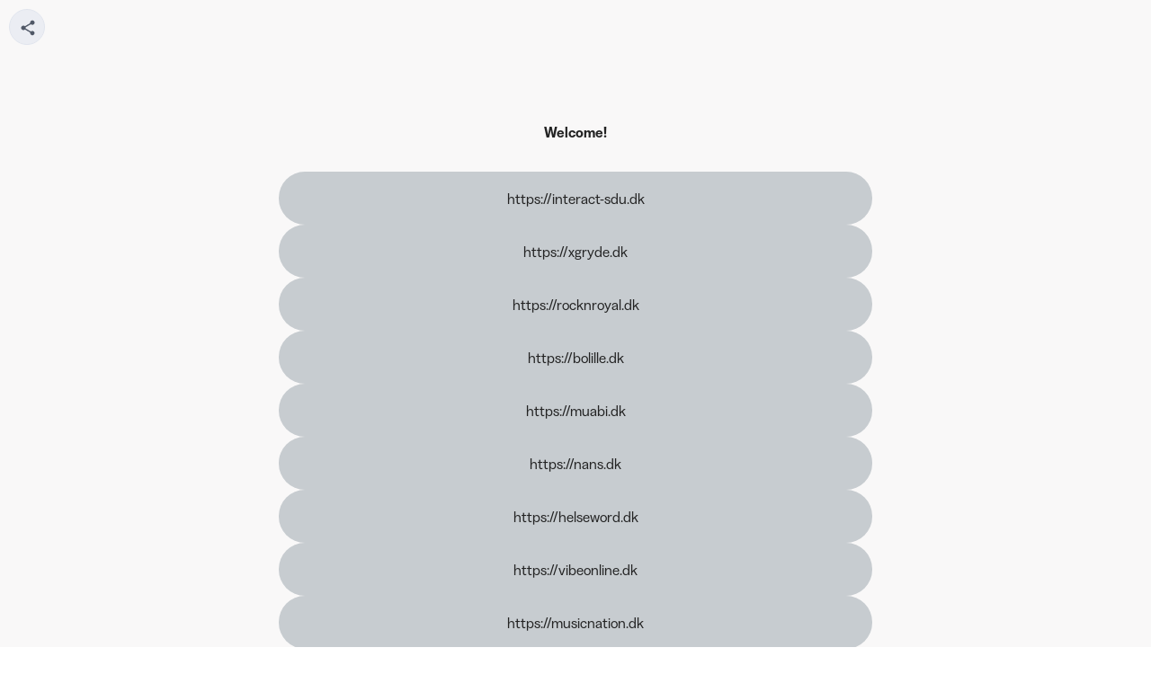

--- FILE ---
content_type: text/html; charset=utf-8
request_url: https://bit.ly/m/helseword
body_size: 7709
content:

<!DOCTYPE html>
<html lang="en">
  <head>
    <meta charset="utf-8" />
    <meta name="viewport" content="width=device-width, initial-scale=1.0" />
    <meta name="description" content="" />
    <title>Welcome! - Landing Page</title>
    <link rel="icon" type="image/png" href="https://d1ayxb9ooonjts.cloudfront.net/bbt2/F157CA21CC3B9DECB8D2B1412B2A5D4EA8B6A06D.png" />
    <link rel="stylesheet" type="text/css" href="https://d1ayxb9ooonjts.cloudfront.net/bbt2/AC4071D67A6270D14260C553DCBAA8B1C04DDB22.css" />
    
  </head>
  <body class="viewport">
    <div id="main"></div>
    <script>
      window.featureFlags = ["enable_bing_analytics","enable_facebook_analytics","enable_one_trust","enable_optimizely_analytics","signup_captcha"];
    </script>
    <script src="https://d1ayxb9ooonjts.cloudfront.net/bbt2/183C3974AA3EF74544E304B1DB3EEA76534DDA06.js"></script>
    <script>
      window.trackJSConfig = { app_id: "free-prod", token: "51a493254d2041208312d4ed2eb4917c" };
      window.initLaunchpad({"launchpad_id":"Mn3u9bkc4gS","domain":"bit.ly","keyword":"helseword","uri":"bit.ly/m/helseword","is_active":true,"status":"active","scheme":"https","qr_code_id":"","images":{},"buttons":[{"button_id":"Ln3u96vSlj6","sort_order":3,"parent":"","content":{"title":"https://rocknroyal.dk","target":"bit.ly/3G3yZq6","contacts":null,"url":"","bitlink_id":"","link_title":"","thumbnail_url":"","aspect_ratio":"","description":"","image_url":""},"type":"bitlink","is_active":true,"title":"https://rocknroyal.dk","description":"","is_pinned":false,"bitlink":"bit.ly/3G3yZq6","keyword":"3G3yZq6","domain":"bit.ly","scheme":"https","long_url":"","appearance":{"button_background":"","text_color":"","button_text_color":"","shape":0,"shadow":0}},{"button_id":"Ln3u9FvypIc","sort_order":7,"parent":"","content":{"title":"https://helseword.dk","target":"bit.ly/3lL1WAA","contacts":null,"url":"","bitlink_id":"","link_title":"","thumbnail_url":"","aspect_ratio":"","description":"","image_url":""},"type":"bitlink","is_active":true,"title":"https://helseword.dk","description":"","is_pinned":false,"bitlink":"bit.ly/3lL1WAA","keyword":"3lL1WAA","domain":"bit.ly","scheme":"https","long_url":"","appearance":{"button_background":"","text_color":"","button_text_color":"","shape":0,"shadow":0}},{"button_id":"Ln3u9HEJm2F","sort_order":1,"parent":"","content":{"title":"https://interact-sdu.dk","target":"bit.ly/3U2xkao","contacts":null,"url":"","bitlink_id":"","link_title":"","thumbnail_url":"","aspect_ratio":"","description":"","image_url":""},"type":"bitlink","is_active":true,"title":"https://interact-sdu.dk","description":"","is_pinned":false,"bitlink":"bit.ly/3U2xkao","keyword":"3U2xkao","domain":"bit.ly","scheme":"https","long_url":"","appearance":{"button_background":"","text_color":"","button_text_color":"","shape":0,"shadow":0}},{"button_id":"Ln3u9NXTwxw","sort_order":6,"parent":"","content":{"title":"https://nans.dk","target":"bit.ly/3G20dNY","contacts":null,"url":"","bitlink_id":"","link_title":"","thumbnail_url":"","aspect_ratio":"","description":"","image_url":""},"type":"bitlink","is_active":true,"title":"https://nans.dk","description":"","is_pinned":false,"bitlink":"bit.ly/3G20dNY","keyword":"3G20dNY","domain":"bit.ly","scheme":"https","long_url":"","appearance":{"button_background":"","text_color":"","button_text_color":"","shape":0,"shadow":0}},{"button_id":"Ln3u9OFSQcE","sort_order":5,"parent":"","content":{"title":"https://muabi.dk","target":"bit.ly/3LYR2Sk","contacts":null,"url":"","bitlink_id":"","link_title":"","thumbnail_url":"","aspect_ratio":"","description":"","image_url":""},"type":"bitlink","is_active":true,"title":"https://muabi.dk","description":"","is_pinned":false,"bitlink":"bit.ly/3LYR2Sk","keyword":"3LYR2Sk","domain":"bit.ly","scheme":"https","long_url":"","appearance":{"button_background":"","text_color":"","button_text_color":"","shape":0,"shadow":0}},{"button_id":"Ln3u9QlH6ic","sort_order":9,"parent":"","content":{"title":"https://musicnation.dk","target":"bit.ly/3LZRDDl","contacts":null,"url":"","bitlink_id":"","link_title":"","thumbnail_url":"","aspect_ratio":"","description":"","image_url":""},"type":"bitlink","is_active":true,"title":"https://musicnation.dk","description":"","is_pinned":false,"bitlink":"bit.ly/3LZRDDl","keyword":"3LZRDDl","domain":"bit.ly","scheme":"https","long_url":"","appearance":{"button_background":"","text_color":"","button_text_color":"","shape":0,"shadow":0}},{"button_id":"Ln3u9d5Zl4z","sort_order":8,"parent":"","content":{"title":"https://vibeonline.dk","target":"bit.ly/40jIHwR","contacts":null,"url":"","bitlink_id":"","link_title":"","thumbnail_url":"","aspect_ratio":"","description":"","image_url":""},"type":"bitlink","is_active":true,"title":"https://vibeonline.dk","description":"","is_pinned":false,"bitlink":"bit.ly/40jIHwR","keyword":"40jIHwR","domain":"bit.ly","scheme":"https","long_url":"","appearance":{"button_background":"","text_color":"","button_text_color":"","shape":0,"shadow":0}},{"button_id":"Ln3u9p6T00l","sort_order":4,"parent":"","content":{"title":"https://bolille.dk","target":"bit.ly/3M3bRMl","contacts":null,"url":"","bitlink_id":"","link_title":"","thumbnail_url":"","aspect_ratio":"","description":"","image_url":""},"type":"bitlink","is_active":true,"title":"https://bolille.dk","description":"","is_pinned":false,"bitlink":"bit.ly/3M3bRMl","keyword":"3M3bRMl","domain":"bit.ly","scheme":"https","long_url":"","appearance":{"button_background":"","text_color":"","button_text_color":"","shape":0,"shadow":0}},{"button_id":"Ln3u9q6etVN","sort_order":2,"parent":"","content":{"title":"https://xgryde.dk","target":"bit.ly/3G2Qsiw","contacts":null,"url":"","bitlink_id":"","link_title":"","thumbnail_url":"","aspect_ratio":"","description":"","image_url":""},"type":"bitlink","is_active":true,"title":"https://xgryde.dk","description":"","is_pinned":false,"bitlink":"bit.ly/3G2Qsiw","keyword":"3G2Qsiw","domain":"bit.ly","scheme":"https","long_url":"","appearance":{"button_background":"","text_color":"","button_text_color":"","shape":0,"shadow":0}},{"button_id":"Ln3u9uhFY5Z","sort_order":10,"parent":"","content":{"title":"https://signemuusmann.dk","target":"bit.ly/40r8yD9","contacts":null,"url":"","bitlink_id":"","link_title":"","thumbnail_url":"","aspect_ratio":"","description":"","image_url":""},"type":"bitlink","is_active":true,"title":"https://signemuusmann.dk","description":"","is_pinned":false,"bitlink":"bit.ly/40r8yD9","keyword":"40r8yD9","domain":"bit.ly","scheme":"https","long_url":"","appearance":{"button_background":"","text_color":"","button_text_color":"","shape":0,"shadow":0}}],"socials":[],"launchpad_appearance":{"avatar_upload_image":"","background_upload_image":"","background":"#F9F8F8","bottom_background":"","display_name":"Welcome!","description":"","hide_bitly_logo":false,"avatar_image_url":"","background_image_url":"","font":"","launchpad_text_color":"#232323","description_color":"#232323","layout":"classic","style_preference":"theme","background_image_alignment":"","button_appearance":{"button_background":"#C7CCD0","text_color":"#232323","button_text_color":"#232323","shape":0,"shadow":0},"social_icon_color":"","social_icon_layout_style":"","social_icon_position":"","header_appearance":{"banner_type":"","profile_image_size":"","profile_image_shape":"","profile_image_border_size":"","profile_image_type":"","profile_image_location":"","profile_image_overflow":false,"title_size":"","title_alignment":"","title_weight":"","title_border_type":"","text_location":"","description_size":"","description_alignment":"","description_weight":"","description_border_type":"","header_background_color":"","banner_image_url":null,"header_style_preference":"","banner_image_alignment":""}}});
    </script>
  </body>
</html>
